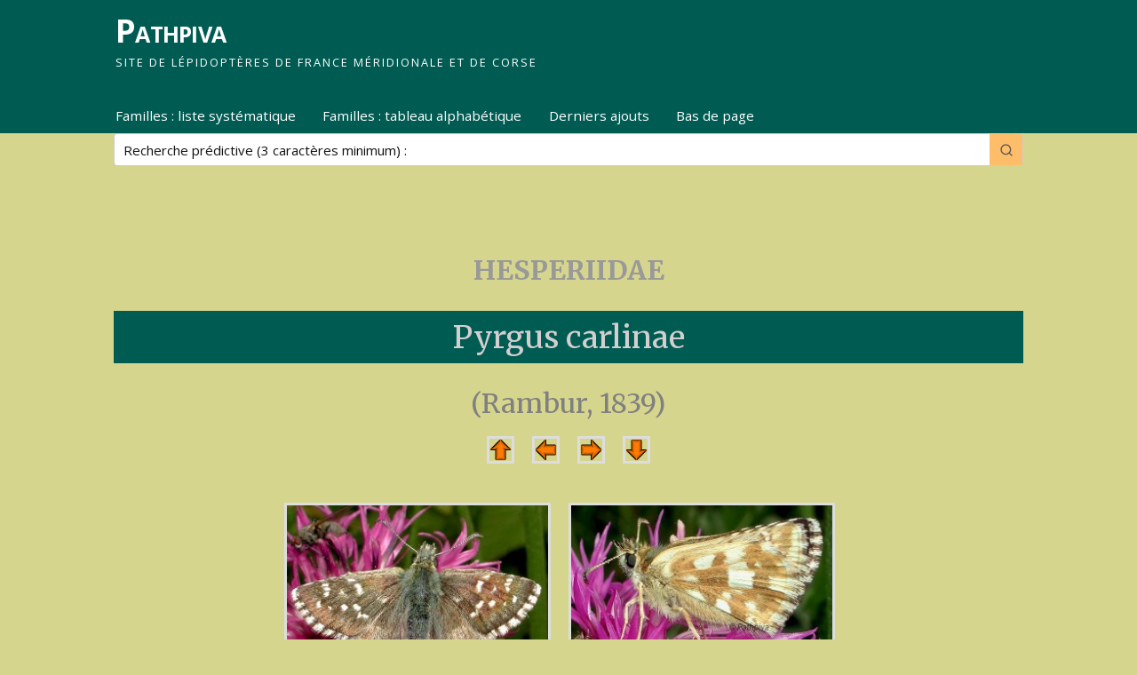

--- FILE ---
content_type: text/html; charset=UTF-8
request_url: https://pathpiva.fr/pyrgus-carlinae/
body_size: 16539
content:
<!DOCTYPE html>
<html lang="fr-FR">
<head>
<meta http-equiv="Content-Type" content="text/html; charset=UTF-8" />
<meta name="viewport" content="width=device-width, user-scalable=no, initial-scale=1.0, minimum-scale=1.0, maximum-scale=1.0">
<link rel="profile" href="http://gmpg.org/xfn/11" />
<link rel="pingback" href="https://pathpiva.fr/xmlrpc.php" />
<title>Pyrgus carlinae &#8211; Pathpiva</title>
<style>
#wpadminbar #wp-admin-bar-wccp_free_top_button .ab-icon:before {
	content: "\f160";
	color: #02CA02;
	top: 3px;
}
#wpadminbar #wp-admin-bar-wccp_free_top_button .ab-icon {
	transform: rotate(45deg);
}
</style>
    <!-- Predictive Search Widget Template Registered -->
    	<script type="text/template" id="wp_psearch_tempTpl">
    		This\'s temp Template from Predictive Search    	</script>
    <script type="text/template" id="wp_psearch_itemTpl"><div class="ajax_search_content">
	<div class="result_row">
		{{ if ( image_url != null && image_url != '' ) { }}<span class="rs_avatar"><a href="{{= url }}" aria-label="{{= title }}"><img src="{{= image_url }}" /></a></span>{{ } }}
		<div class="rs_content_popup {{ if ( image_url == null || image_url == '' ) { }}no_image{{ } }}">
			<a href="{{= url }}" aria-label="{{= title }}">
				<span class="rs_name">{{= title }}</span>
			</a>
						<a href="{{= url }}" aria-label="{{= title }}">
				{{ if ( description != null && description != '' ) { }}<span class="rs_description">{{= description }}</span>{{ } }}
			</a>
									{{ if ( categories.length > 0 ) { }}
				<span class="rs_cat posted_in">
					Category:
					{{ var number_cat = 0; }}
					{{ _.each( categories, function( cat_data ) { number_cat++; }}
						{{ if ( number_cat > 1 ) { }}, {{ } }}<a class="rs_cat_link" href="{{= cat_data.url }}">{{= cat_data.name }}</a>
					{{ }); }}
				</span>
			{{ } }}
					</div>
	</div>
</div></script>
<script type="text/template" id="wp_psearch_footerSidebarTpl"><div rel="more_result" class="more_result">
		<span>See more search results for &#039;{{= title }}&#039; in:</span>
		{{ if ( description != null && description != '' ) { }}{{= description }}{{ } }}
</div></script><script type="text/template" id="wp_psearch_footerHeaderTpl"><div rel="more_result" class="more_result">
		<span>See more search results for &#039;{{= title }}&#039; in:</span>
		{{ if ( description != null && description != '' ) { }}{{= description }}{{ } }}
</div></script>
    <meta name='robots' content='max-image-preview:large' />
<link rel='dns-prefetch' href='//fonts.googleapis.com' />
<link rel="alternate" type="application/rss+xml" title="Pathpiva &raquo; Flux" href="https://pathpiva.fr/feed/" />
<link rel="alternate" type="application/rss+xml" title="Pathpiva &raquo; Flux des commentaires" href="https://pathpiva.fr/comments/feed/" />
<link rel="alternate" title="oEmbed (JSON)" type="application/json+oembed" href="https://pathpiva.fr/wp-json/oembed/1.0/embed?url=https%3A%2F%2Fpathpiva.fr%2Fpyrgus-carlinae%2F" />
<link rel="alternate" title="oEmbed (XML)" type="text/xml+oembed" href="https://pathpiva.fr/wp-json/oembed/1.0/embed?url=https%3A%2F%2Fpathpiva.fr%2Fpyrgus-carlinae%2F&#038;format=xml" />
<style id='wp-img-auto-sizes-contain-inline-css' type='text/css'>
img:is([sizes=auto i],[sizes^="auto," i]){contain-intrinsic-size:3000px 1500px}
/*# sourceURL=wp-img-auto-sizes-contain-inline-css */
</style>
<style id='wp-emoji-styles-inline-css' type='text/css'>

	img.wp-smiley, img.emoji {
		display: inline !important;
		border: none !important;
		box-shadow: none !important;
		height: 1em !important;
		width: 1em !important;
		margin: 0 0.07em !important;
		vertical-align: -0.1em !important;
		background: none !important;
		padding: 0 !important;
	}
/*# sourceURL=wp-emoji-styles-inline-css */
</style>
<style id='wp-block-library-inline-css' type='text/css'>
:root{--wp-block-synced-color:#7a00df;--wp-block-synced-color--rgb:122,0,223;--wp-bound-block-color:var(--wp-block-synced-color);--wp-editor-canvas-background:#ddd;--wp-admin-theme-color:#007cba;--wp-admin-theme-color--rgb:0,124,186;--wp-admin-theme-color-darker-10:#006ba1;--wp-admin-theme-color-darker-10--rgb:0,107,160.5;--wp-admin-theme-color-darker-20:#005a87;--wp-admin-theme-color-darker-20--rgb:0,90,135;--wp-admin-border-width-focus:2px}@media (min-resolution:192dpi){:root{--wp-admin-border-width-focus:1.5px}}.wp-element-button{cursor:pointer}:root .has-very-light-gray-background-color{background-color:#eee}:root .has-very-dark-gray-background-color{background-color:#313131}:root .has-very-light-gray-color{color:#eee}:root .has-very-dark-gray-color{color:#313131}:root .has-vivid-green-cyan-to-vivid-cyan-blue-gradient-background{background:linear-gradient(135deg,#00d084,#0693e3)}:root .has-purple-crush-gradient-background{background:linear-gradient(135deg,#34e2e4,#4721fb 50%,#ab1dfe)}:root .has-hazy-dawn-gradient-background{background:linear-gradient(135deg,#faaca8,#dad0ec)}:root .has-subdued-olive-gradient-background{background:linear-gradient(135deg,#fafae1,#67a671)}:root .has-atomic-cream-gradient-background{background:linear-gradient(135deg,#fdd79a,#004a59)}:root .has-nightshade-gradient-background{background:linear-gradient(135deg,#330968,#31cdcf)}:root .has-midnight-gradient-background{background:linear-gradient(135deg,#020381,#2874fc)}:root{--wp--preset--font-size--normal:16px;--wp--preset--font-size--huge:42px}.has-regular-font-size{font-size:1em}.has-larger-font-size{font-size:2.625em}.has-normal-font-size{font-size:var(--wp--preset--font-size--normal)}.has-huge-font-size{font-size:var(--wp--preset--font-size--huge)}.has-text-align-center{text-align:center}.has-text-align-left{text-align:left}.has-text-align-right{text-align:right}.has-fit-text{white-space:nowrap!important}#end-resizable-editor-section{display:none}.aligncenter{clear:both}.items-justified-left{justify-content:flex-start}.items-justified-center{justify-content:center}.items-justified-right{justify-content:flex-end}.items-justified-space-between{justify-content:space-between}.screen-reader-text{border:0;clip-path:inset(50%);height:1px;margin:-1px;overflow:hidden;padding:0;position:absolute;width:1px;word-wrap:normal!important}.screen-reader-text:focus{background-color:#ddd;clip-path:none;color:#444;display:block;font-size:1em;height:auto;left:5px;line-height:normal;padding:15px 23px 14px;text-decoration:none;top:5px;width:auto;z-index:100000}html :where(.has-border-color){border-style:solid}html :where([style*=border-top-color]){border-top-style:solid}html :where([style*=border-right-color]){border-right-style:solid}html :where([style*=border-bottom-color]){border-bottom-style:solid}html :where([style*=border-left-color]){border-left-style:solid}html :where([style*=border-width]){border-style:solid}html :where([style*=border-top-width]){border-top-style:solid}html :where([style*=border-right-width]){border-right-style:solid}html :where([style*=border-bottom-width]){border-bottom-style:solid}html :where([style*=border-left-width]){border-left-style:solid}html :where(img[class*=wp-image-]){height:auto;max-width:100%}:where(figure){margin:0 0 1em}html :where(.is-position-sticky){--wp-admin--admin-bar--position-offset:var(--wp-admin--admin-bar--height,0px)}@media screen and (max-width:600px){html :where(.is-position-sticky){--wp-admin--admin-bar--position-offset:0px}}

/*# sourceURL=wp-block-library-inline-css */
</style><link rel='stylesheet' id='predictive-search-block-frontend-css' href='https://pathpiva.fr/wp-content/plugins/predictive-search/dist/blocks.style.build.css?ver=6.9' type='text/css' media='all' />
<style id='global-styles-inline-css' type='text/css'>
:root{--wp--preset--aspect-ratio--square: 1;--wp--preset--aspect-ratio--4-3: 4/3;--wp--preset--aspect-ratio--3-4: 3/4;--wp--preset--aspect-ratio--3-2: 3/2;--wp--preset--aspect-ratio--2-3: 2/3;--wp--preset--aspect-ratio--16-9: 16/9;--wp--preset--aspect-ratio--9-16: 9/16;--wp--preset--color--black: #000000;--wp--preset--color--cyan-bluish-gray: #abb8c3;--wp--preset--color--white: #ffffff;--wp--preset--color--pale-pink: #f78da7;--wp--preset--color--vivid-red: #cf2e2e;--wp--preset--color--luminous-vivid-orange: #ff6900;--wp--preset--color--luminous-vivid-amber: #fcb900;--wp--preset--color--light-green-cyan: #7bdcb5;--wp--preset--color--vivid-green-cyan: #00d084;--wp--preset--color--pale-cyan-blue: #8ed1fc;--wp--preset--color--vivid-cyan-blue: #0693e3;--wp--preset--color--vivid-purple: #9b51e0;--wp--preset--gradient--vivid-cyan-blue-to-vivid-purple: linear-gradient(135deg,rgb(6,147,227) 0%,rgb(155,81,224) 100%);--wp--preset--gradient--light-green-cyan-to-vivid-green-cyan: linear-gradient(135deg,rgb(122,220,180) 0%,rgb(0,208,130) 100%);--wp--preset--gradient--luminous-vivid-amber-to-luminous-vivid-orange: linear-gradient(135deg,rgb(252,185,0) 0%,rgb(255,105,0) 100%);--wp--preset--gradient--luminous-vivid-orange-to-vivid-red: linear-gradient(135deg,rgb(255,105,0) 0%,rgb(207,46,46) 100%);--wp--preset--gradient--very-light-gray-to-cyan-bluish-gray: linear-gradient(135deg,rgb(238,238,238) 0%,rgb(169,184,195) 100%);--wp--preset--gradient--cool-to-warm-spectrum: linear-gradient(135deg,rgb(74,234,220) 0%,rgb(151,120,209) 20%,rgb(207,42,186) 40%,rgb(238,44,130) 60%,rgb(251,105,98) 80%,rgb(254,248,76) 100%);--wp--preset--gradient--blush-light-purple: linear-gradient(135deg,rgb(255,206,236) 0%,rgb(152,150,240) 100%);--wp--preset--gradient--blush-bordeaux: linear-gradient(135deg,rgb(254,205,165) 0%,rgb(254,45,45) 50%,rgb(107,0,62) 100%);--wp--preset--gradient--luminous-dusk: linear-gradient(135deg,rgb(255,203,112) 0%,rgb(199,81,192) 50%,rgb(65,88,208) 100%);--wp--preset--gradient--pale-ocean: linear-gradient(135deg,rgb(255,245,203) 0%,rgb(182,227,212) 50%,rgb(51,167,181) 100%);--wp--preset--gradient--electric-grass: linear-gradient(135deg,rgb(202,248,128) 0%,rgb(113,206,126) 100%);--wp--preset--gradient--midnight: linear-gradient(135deg,rgb(2,3,129) 0%,rgb(40,116,252) 100%);--wp--preset--font-size--small: 13px;--wp--preset--font-size--medium: 20px;--wp--preset--font-size--large: 36px;--wp--preset--font-size--x-large: 42px;--wp--preset--spacing--20: 0.44rem;--wp--preset--spacing--30: 0.67rem;--wp--preset--spacing--40: 1rem;--wp--preset--spacing--50: 1.5rem;--wp--preset--spacing--60: 2.25rem;--wp--preset--spacing--70: 3.38rem;--wp--preset--spacing--80: 5.06rem;--wp--preset--shadow--natural: 6px 6px 9px rgba(0, 0, 0, 0.2);--wp--preset--shadow--deep: 12px 12px 50px rgba(0, 0, 0, 0.4);--wp--preset--shadow--sharp: 6px 6px 0px rgba(0, 0, 0, 0.2);--wp--preset--shadow--outlined: 6px 6px 0px -3px rgb(255, 255, 255), 6px 6px rgb(0, 0, 0);--wp--preset--shadow--crisp: 6px 6px 0px rgb(0, 0, 0);}:where(.is-layout-flex){gap: 0.5em;}:where(.is-layout-grid){gap: 0.5em;}body .is-layout-flex{display: flex;}.is-layout-flex{flex-wrap: wrap;align-items: center;}.is-layout-flex > :is(*, div){margin: 0;}body .is-layout-grid{display: grid;}.is-layout-grid > :is(*, div){margin: 0;}:where(.wp-block-columns.is-layout-flex){gap: 2em;}:where(.wp-block-columns.is-layout-grid){gap: 2em;}:where(.wp-block-post-template.is-layout-flex){gap: 1.25em;}:where(.wp-block-post-template.is-layout-grid){gap: 1.25em;}.has-black-color{color: var(--wp--preset--color--black) !important;}.has-cyan-bluish-gray-color{color: var(--wp--preset--color--cyan-bluish-gray) !important;}.has-white-color{color: var(--wp--preset--color--white) !important;}.has-pale-pink-color{color: var(--wp--preset--color--pale-pink) !important;}.has-vivid-red-color{color: var(--wp--preset--color--vivid-red) !important;}.has-luminous-vivid-orange-color{color: var(--wp--preset--color--luminous-vivid-orange) !important;}.has-luminous-vivid-amber-color{color: var(--wp--preset--color--luminous-vivid-amber) !important;}.has-light-green-cyan-color{color: var(--wp--preset--color--light-green-cyan) !important;}.has-vivid-green-cyan-color{color: var(--wp--preset--color--vivid-green-cyan) !important;}.has-pale-cyan-blue-color{color: var(--wp--preset--color--pale-cyan-blue) !important;}.has-vivid-cyan-blue-color{color: var(--wp--preset--color--vivid-cyan-blue) !important;}.has-vivid-purple-color{color: var(--wp--preset--color--vivid-purple) !important;}.has-black-background-color{background-color: var(--wp--preset--color--black) !important;}.has-cyan-bluish-gray-background-color{background-color: var(--wp--preset--color--cyan-bluish-gray) !important;}.has-white-background-color{background-color: var(--wp--preset--color--white) !important;}.has-pale-pink-background-color{background-color: var(--wp--preset--color--pale-pink) !important;}.has-vivid-red-background-color{background-color: var(--wp--preset--color--vivid-red) !important;}.has-luminous-vivid-orange-background-color{background-color: var(--wp--preset--color--luminous-vivid-orange) !important;}.has-luminous-vivid-amber-background-color{background-color: var(--wp--preset--color--luminous-vivid-amber) !important;}.has-light-green-cyan-background-color{background-color: var(--wp--preset--color--light-green-cyan) !important;}.has-vivid-green-cyan-background-color{background-color: var(--wp--preset--color--vivid-green-cyan) !important;}.has-pale-cyan-blue-background-color{background-color: var(--wp--preset--color--pale-cyan-blue) !important;}.has-vivid-cyan-blue-background-color{background-color: var(--wp--preset--color--vivid-cyan-blue) !important;}.has-vivid-purple-background-color{background-color: var(--wp--preset--color--vivid-purple) !important;}.has-black-border-color{border-color: var(--wp--preset--color--black) !important;}.has-cyan-bluish-gray-border-color{border-color: var(--wp--preset--color--cyan-bluish-gray) !important;}.has-white-border-color{border-color: var(--wp--preset--color--white) !important;}.has-pale-pink-border-color{border-color: var(--wp--preset--color--pale-pink) !important;}.has-vivid-red-border-color{border-color: var(--wp--preset--color--vivid-red) !important;}.has-luminous-vivid-orange-border-color{border-color: var(--wp--preset--color--luminous-vivid-orange) !important;}.has-luminous-vivid-amber-border-color{border-color: var(--wp--preset--color--luminous-vivid-amber) !important;}.has-light-green-cyan-border-color{border-color: var(--wp--preset--color--light-green-cyan) !important;}.has-vivid-green-cyan-border-color{border-color: var(--wp--preset--color--vivid-green-cyan) !important;}.has-pale-cyan-blue-border-color{border-color: var(--wp--preset--color--pale-cyan-blue) !important;}.has-vivid-cyan-blue-border-color{border-color: var(--wp--preset--color--vivid-cyan-blue) !important;}.has-vivid-purple-border-color{border-color: var(--wp--preset--color--vivid-purple) !important;}.has-vivid-cyan-blue-to-vivid-purple-gradient-background{background: var(--wp--preset--gradient--vivid-cyan-blue-to-vivid-purple) !important;}.has-light-green-cyan-to-vivid-green-cyan-gradient-background{background: var(--wp--preset--gradient--light-green-cyan-to-vivid-green-cyan) !important;}.has-luminous-vivid-amber-to-luminous-vivid-orange-gradient-background{background: var(--wp--preset--gradient--luminous-vivid-amber-to-luminous-vivid-orange) !important;}.has-luminous-vivid-orange-to-vivid-red-gradient-background{background: var(--wp--preset--gradient--luminous-vivid-orange-to-vivid-red) !important;}.has-very-light-gray-to-cyan-bluish-gray-gradient-background{background: var(--wp--preset--gradient--very-light-gray-to-cyan-bluish-gray) !important;}.has-cool-to-warm-spectrum-gradient-background{background: var(--wp--preset--gradient--cool-to-warm-spectrum) !important;}.has-blush-light-purple-gradient-background{background: var(--wp--preset--gradient--blush-light-purple) !important;}.has-blush-bordeaux-gradient-background{background: var(--wp--preset--gradient--blush-bordeaux) !important;}.has-luminous-dusk-gradient-background{background: var(--wp--preset--gradient--luminous-dusk) !important;}.has-pale-ocean-gradient-background{background: var(--wp--preset--gradient--pale-ocean) !important;}.has-electric-grass-gradient-background{background: var(--wp--preset--gradient--electric-grass) !important;}.has-midnight-gradient-background{background: var(--wp--preset--gradient--midnight) !important;}.has-small-font-size{font-size: var(--wp--preset--font-size--small) !important;}.has-medium-font-size{font-size: var(--wp--preset--font-size--medium) !important;}.has-large-font-size{font-size: var(--wp--preset--font-size--large) !important;}.has-x-large-font-size{font-size: var(--wp--preset--font-size--x-large) !important;}
/*# sourceURL=global-styles-inline-css */
</style>

<style id='classic-theme-styles-inline-css' type='text/css'>
/*! This file is auto-generated */
.wp-block-button__link{color:#fff;background-color:#32373c;border-radius:9999px;box-shadow:none;text-decoration:none;padding:calc(.667em + 2px) calc(1.333em + 2px);font-size:1.125em}.wp-block-file__button{background:#32373c;color:#fff;text-decoration:none}
/*# sourceURL=/wp-includes/css/classic-themes.min.css */
</style>
<link rel='stylesheet' id='contact-form-7-css' href='https://pathpiva.fr/wp-content/plugins/contact-form-7/includes/css/styles.css?ver=6.1.4' type='text/css' media='all' />
<link rel='stylesheet' id='mantra-style-css' href='https://pathpiva.fr/wp-content/themes/mantra/style.css?ver=3.3.3' type='text/css' media='all' />
<style id='mantra-style-inline-css' type='text/css'>
 #wrapper { max-width: 1980px; } #content { width: 100%; max-width:1760px; max-width: calc( 100% - 220px ); } #content { max-width:1980px; margin-top:0; } html { font-size:16px; } #main, #access ul li.current_page_item, #access ul li.current-menu-item, #access ul ul li, #nav-toggle { background-color:#d6d58e} #access ul li { background-color:#005c53} #primary { background-color:#d6d58e} #secondary { background-color:#d6d58e} body, input, textarea {font-family:"Open Sans"; } #content h1.entry-title a, #content h2.entry-title a, #content h1.entry-title, #content h2.entry-title, #front-text1 h2, #front-text2 h2 {font-family: "Merriweather"; } .widget-area {font-family:"Open Sans"; } .entry-content h1, .entry-content h2, .entry-content h3, .entry-content h4, .entry-content h5, .entry-content h6 {font-family:"Merriweather"; } #access ul li {border-radius:0;} .entry-meta { background:#FFF;border:none;-webkit-box-shadow:none;-moz-box-shadow:none;box-shadow:none;} .entry-content ul li { background-image:none ; padding-left:0;} .entry-content ul { margin-left:0; } #respond .form-allowed-tags { display:none;} .nocomments, .nocomments2 {display:none;} .comments-link span { display:none;} #content table, #content tr td {border:none;} #content tr, #content tr th, #content thead th {background:none;} #header-container > div { margin-top:10px; } #header-container > div { margin-left:130px; } body { background-color:#d6d58e !important; } #header { background-color:#005c53; } #footer { background-color:#005c53; } #footer2 { background-color:#005c53; } #site-title span a { color:#ffffff; } #site-description { color:#ffffff; } #content, .column-text, #front-text3, #front-text4 { color:#042940 ;} .widget-area a:link, .widget-area a:visited, a:link, a:visited ,#searchform #s:hover, #container #s:hover, #access a:hover, #wp-calendar tbody td a, #site-info a, #site-copyright a, #access li:hover > a, #access ul ul:hover > a { color:#ffffff; } a:hover, .entry-meta a:hover, .entry-utility a:hover, .widget-area a:hover { color:#d6d58e; } #content .entry-title a, #content .entry-title, #content h1, #content h2, #content h3, #content h4, #content h5, #content h6 { color:#444444; } #content .entry-title a:hover { color:#000000; } .widget-title { background-color:#d6d58e; } .widget-title { color:#FFFFFF; } #footer-widget-area .widget-title { color:#FFFFFF; } #footer-widget-area a { color:#ffffff; } #footer-widget-area a:hover { color:#d6d58e; } body .wp-caption { background-image:url(https://pathpiva.fr/wp-content/themes/mantra/resources/images/pins/Pin2.png); } .page h1.entry-title, .home .page h2.entry-title { display:none; } .entry-meta .bl_sep { display:none; } .entry-meta time.onDate { display:none; } .entry-meta .comments-link, .entry-meta2 .comments-link { display:none; } .entry-meta .author { display:none; } .entry-meta span.bl_categ, .entry-meta2 span.bl_categ { display:none; } .entry-utility span.bl_posted, .entry-meta2 span.bl_tagg,.entry-meta3 span.bl_tagg { display:none; } .entry-utility span.bl_bookmark { display:none; } .entry-content p:not(:last-child), .entry-content ul, .entry-summary ul, .entry-content ol, .entry-summary ol { margin-bottom:1.5em;} .entry-meta .entry-time { display:none; } #content .entry-meta, #content .entry-header div.entry-meta2 > * { display:none; } #branding { height:100px ;} 
/* Mantra Custom CSS */ body{margin: 0px; padding: 0px;} #wrapper{padding: 0px;} /*header et nav*/ #header{z-index: 10000;} #site-title span a:hover{color: #d6d58e;} .skip-link.screen-reader-text{width: 0%;} #access{padding-left: 115px; display: flex; flex-direction: row; justify-content: space-between;} .menu{margin: 0px!important;} .codecourt{ width: 35%;padding-left: 20px;padding-right: 50px;margin-right: 130px;} #content{padding: 0px 8em;} #access a{padding: 0.5em 0.8em;} #prime_nav li a{color: #ffffff;} #prime_nav li a:hover{color: #d6d58e;} #prime_nav li a:active{color: #d6d58e;} #access ul li{box-shadow: none;} #nav-toggle span{color: #042940;} #menu-item-69968:hover .sub-menu li{background-color: white;} #menu-item-69968:hover .sub-menu li:hover{background-color: #005c53;} #menu-item-69968:hover .sub-menu li:hover a{color: white;} /* Content */ .entry-content h1{font-size: 1.9em;} .entry-content table{display: flex; justify-content: center; height: initial!important;} .entry-content table tbody tr{background-color: #d6d58e;} .entry-content tr td{padding: 6px 10px;} table tbody tr{display: flex; flex-flow: row wrap; justify-content: space-around;} table tbody tr td a, table tbody tr td span em a, h3 span a, p span a, p span a em{color: #042940!important;} table tbody tr td a:hover, table tbody tr td a:avtive, table tbody tr td span em a:hover, table tbody tr td span em a:avtive, h3 span a:hover, h3 span a:active, p span a:hover, p span a em:hover{color: #005c53!important;} .wpcf7.no-js{text-align: center;} #wpcf7-f208-p2-o1 code, #wpcf7-f208-p2-o1 code p span, #wpcf7-f208-p2-o1 code p span textarea{width: 70%;} .wpcf7-form-control.has-spinner.wpcf7-submit{background-color: #005c53;color: white;} .wpcf7-form-control.has-spinner.wpcf7-submit:hover{background-color: #9fc131;color: white;} .entry-content p code{display: none;} .entry-content h2{background-color: #005c53;padding: 0px 10px;} .entry-content code{padding: 0;} /*Footer */ #footer2 div:last-child{display: none;} #site-copyright{color: white;} /*Les media query */ @media (max-width: 1220px){ #access { display: none; width: 800px; padding-left: 10%; padding-top: 5px; font-size: 15px; } .wpps_mobile_icon.header_temp{ padding-right: 30px; padding-top: 10px; } #nav-toggle { display: block; float: left; margin: 20px auto 0; cursor: pointer; width: 100%; padding: 5px 6%; letter-spacing: 2px; text-transform: uppercase; } #nav-toggle span::before { content: "\e820"; font-family: "elusive"; font-size: 16px; height: 40px; line-height: 40px; } .codecourt{ width: 100%; padding: 10px 20px 5px; } .entry-content table{display: flex; justify-content: center; height: initial!important; } #wpcf7-f208-p2-o1 code{ width: 100%; } #wpcf7-f208-p2-o1 code p span input, #wpcf7-f208-p2-o1 code p span textarea{ width: 95%!important; } } /* Version mobile */ @media (max-width: 800px){ #access { display: none; width: 100%; margin-left: 0; margin-right: 0; padding-left: 0; } .menu{ padding-left: 15px; } .wpps_container .wpps_nav_field input.wpps_search_keyword { font-size: 13px !important; } }
/*# sourceURL=mantra-style-inline-css */
</style>
<link rel='stylesheet' id='mantra-googlefont-css' href='//fonts.googleapis.com/css?family=Open+Sans%3A400%2C700&#038;ver=6.9' type='text/css' media='all' />
<link rel='stylesheet' id='mantra-googlefont-title-css' href='//fonts.googleapis.com/css?family=Merriweather%3A400%2C700&#038;ver=6.9' type='text/css' media='all' />
<link rel='stylesheet' id='mantra-googlefont-side-css' href='//fonts.googleapis.com/css?family=Open+Sans%3A400%2C700&#038;ver=6.9' type='text/css' media='all' />
<link rel='stylesheet' id='mantra-googlefont-headings-css' href='//fonts.googleapis.com/css?family=Merriweather%3A400%2C700&#038;ver=6.9' type='text/css' media='all' />
<link rel='stylesheet' id='mantra-mobile-css' href='https://pathpiva.fr/wp-content/themes/mantra/resources/css/style-mobile.css?ver=3.3.3' type='text/css' media='all' />
<link rel='stylesheet' id='slb_core-css' href='https://pathpiva.fr/wp-content/plugins/simple-lightbox/client/css/app.css?ver=2.9.4' type='text/css' media='all' />
<link rel='stylesheet' id='wp-predictive-search-style-css' href='https://pathpiva.fr/wp-content/plugins/predictive-search/assets/css/wp_predictive_search.css?ver=1.4.2' type='text/css' media='all' />
<link rel='stylesheet' id='wp-predictive-search-dynamic-style-css' href='//pathpiva.fr/wp-content/uploads/sass/wp_predictive_search.min.css?ver=1715850222' type='text/css' media='all' />
<script type="text/javascript" src="https://pathpiva.fr/wp-includes/js/jquery/jquery.min.js?ver=3.7.1" id="jquery-core-js"></script>
<script type="text/javascript" src="https://pathpiva.fr/wp-includes/js/jquery/jquery-migrate.min.js?ver=3.4.1" id="jquery-migrate-js"></script>
<script type="text/javascript" id="mantra-frontend-js-extra">
/* <![CDATA[ */
var mantra_options = {"responsive":"1","image_class":"imageFive","equalize_sidebars":"1"};
//# sourceURL=mantra-frontend-js-extra
/* ]]> */
</script>
<script type="text/javascript" src="https://pathpiva.fr/wp-content/themes/mantra/resources/js/frontend.js?ver=3.3.3" id="mantra-frontend-js"></script>
<link rel="https://api.w.org/" href="https://pathpiva.fr/wp-json/" /><link rel="alternate" title="JSON" type="application/json" href="https://pathpiva.fr/wp-json/wp/v2/pages/10306" /><link rel="EditURI" type="application/rsd+xml" title="RSD" href="https://pathpiva.fr/xmlrpc.php?rsd" />
<meta name="generator" content="WordPress 6.9" />
<link rel='shortlink' href='https://pathpiva.fr/?p=10306' />
<script id="wpcp_disable_selection" type="text/javascript">
var image_save_msg='You are not allowed to save images!';
	var no_menu_msg='Context Menu disabled!';
	var smessage = "Content is protected !!";

function disableEnterKey(e)
{
	var elemtype = e.target.tagName;
	
	elemtype = elemtype.toUpperCase();
	
	if (elemtype == "TEXT" || elemtype == "TEXTAREA" || elemtype == "INPUT" || elemtype == "PASSWORD" || elemtype == "SELECT" || elemtype == "OPTION" || elemtype == "EMBED")
	{
		elemtype = 'TEXT';
	}
	
	if (e.ctrlKey){
     var key;
     if(window.event)
          key = window.event.keyCode;     //IE
     else
          key = e.which;     //firefox (97)
    //if (key != 17) alert(key);
     if (elemtype!= 'TEXT' && (key == 97 || key == 65 || key == 67 || key == 99 || key == 88 || key == 120 || key == 26 || key == 85  || key == 86 || key == 83 || key == 43 || key == 73))
     {
		if(wccp_free_iscontenteditable(e)) return true;
		show_wpcp_message('You are not allowed to copy content or view source');
		return false;
     }else
     	return true;
     }
}


/*For contenteditable tags*/
function wccp_free_iscontenteditable(e)
{
	var e = e || window.event; // also there is no e.target property in IE. instead IE uses window.event.srcElement
  	
	var target = e.target || e.srcElement;

	var elemtype = e.target.nodeName;
	
	elemtype = elemtype.toUpperCase();
	
	var iscontenteditable = "false";
		
	if(typeof target.getAttribute!="undefined" ) iscontenteditable = target.getAttribute("contenteditable"); // Return true or false as string
	
	var iscontenteditable2 = false;
	
	if(typeof target.isContentEditable!="undefined" ) iscontenteditable2 = target.isContentEditable; // Return true or false as boolean

	if(target.parentElement.isContentEditable) iscontenteditable2 = true;
	
	if (iscontenteditable == "true" || iscontenteditable2 == true)
	{
		if(typeof target.style!="undefined" ) target.style.cursor = "text";
		
		return true;
	}
}

////////////////////////////////////
function disable_copy(e)
{	
	var e = e || window.event; // also there is no e.target property in IE. instead IE uses window.event.srcElement
	
	var elemtype = e.target.tagName;
	
	elemtype = elemtype.toUpperCase();
	
	if (elemtype == "TEXT" || elemtype == "TEXTAREA" || elemtype == "INPUT" || elemtype == "PASSWORD" || elemtype == "SELECT" || elemtype == "OPTION" || elemtype == "EMBED")
	{
		elemtype = 'TEXT';
	}
	
	if(wccp_free_iscontenteditable(e)) return true;
	
	var isSafari = /Safari/.test(navigator.userAgent) && /Apple Computer/.test(navigator.vendor);
	
	var checker_IMG = '';
	if (elemtype == "IMG" && checker_IMG == 'checked' && e.detail >= 2) {show_wpcp_message(alertMsg_IMG);return false;}
	if (elemtype != "TEXT")
	{
		if (smessage !== "" && e.detail == 2)
			show_wpcp_message(smessage);
		
		if (isSafari)
			return true;
		else
			return false;
	}	
}

//////////////////////////////////////////
function disable_copy_ie()
{
	var e = e || window.event;
	var elemtype = window.event.srcElement.nodeName;
	elemtype = elemtype.toUpperCase();
	if(wccp_free_iscontenteditable(e)) return true;
	if (elemtype == "IMG") {show_wpcp_message(alertMsg_IMG);return false;}
	if (elemtype != "TEXT" && elemtype != "TEXTAREA" && elemtype != "INPUT" && elemtype != "PASSWORD" && elemtype != "SELECT" && elemtype != "OPTION" && elemtype != "EMBED")
	{
		return false;
	}
}	
function reEnable()
{
	return true;
}
document.onkeydown = disableEnterKey;
document.onselectstart = disable_copy_ie;
if(navigator.userAgent.indexOf('MSIE')==-1)
{
	document.onmousedown = disable_copy;
	document.onclick = reEnable;
}
function disableSelection(target)
{
    //For IE This code will work
    if (typeof target.onselectstart!="undefined")
    target.onselectstart = disable_copy_ie;
    
    //For Firefox This code will work
    else if (typeof target.style.MozUserSelect!="undefined")
    {target.style.MozUserSelect="none";}
    
    //All other  (ie: Opera) This code will work
    else
    target.onmousedown=function(){return false}
    target.style.cursor = "default";
}
//Calling the JS function directly just after body load
window.onload = function(){disableSelection(document.body);};

//////////////////special for safari Start////////////////
var onlongtouch;
var timer;
var touchduration = 1000; //length of time we want the user to touch before we do something

var elemtype = "";
function touchstart(e) {
	var e = e || window.event;
  // also there is no e.target property in IE.
  // instead IE uses window.event.srcElement
  	var target = e.target || e.srcElement;
	
	elemtype = window.event.srcElement.nodeName;
	
	elemtype = elemtype.toUpperCase();
	
	if(!wccp_pro_is_passive()) e.preventDefault();
	if (!timer) {
		timer = setTimeout(onlongtouch, touchduration);
	}
}

function touchend() {
    //stops short touches from firing the event
    if (timer) {
        clearTimeout(timer);
        timer = null;
    }
	onlongtouch();
}

onlongtouch = function(e) { //this will clear the current selection if anything selected
	
	if (elemtype != "TEXT" && elemtype != "TEXTAREA" && elemtype != "INPUT" && elemtype != "PASSWORD" && elemtype != "SELECT" && elemtype != "EMBED" && elemtype != "OPTION")	
	{
		if (window.getSelection) {
			if (window.getSelection().empty) {  // Chrome
			window.getSelection().empty();
			} else if (window.getSelection().removeAllRanges) {  // Firefox
			window.getSelection().removeAllRanges();
			}
		} else if (document.selection) {  // IE?
			document.selection.empty();
		}
		return false;
	}
};

document.addEventListener("DOMContentLoaded", function(event) { 
    window.addEventListener("touchstart", touchstart, false);
    window.addEventListener("touchend", touchend, false);
});

function wccp_pro_is_passive() {

  var cold = false,
  hike = function() {};

  try {
	  const object1 = {};
  var aid = Object.defineProperty(object1, 'passive', {
  get() {cold = true}
  });
  window.addEventListener('test', hike, aid);
  window.removeEventListener('test', hike, aid);
  } catch (e) {}

  return cold;
}
/*special for safari End*/
</script>
<script id="wpcp_disable_Right_Click" type="text/javascript">
document.ondragstart = function() { return false;}
	function nocontext(e) {
	   return false;
	}
	document.oncontextmenu = nocontext;
</script>
<style>
.unselectable
{
-moz-user-select:none;
-webkit-user-select:none;
cursor: default;
}
html
{
-webkit-touch-callout: none;
-webkit-user-select: none;
-khtml-user-select: none;
-moz-user-select: none;
-ms-user-select: none;
user-select: none;
-webkit-tap-highlight-color: rgba(0,0,0,0);
}
</style>
<script id="wpcp_css_disable_selection" type="text/javascript">
var e = document.getElementsByTagName('body')[0];
if(e)
{
	e.setAttribute('unselectable',"on");
}
</script>
<!--[if lte IE 8]> <style type="text/css" media="screen"> #access ul li, .edit-link a , #footer-widget-area .widget-title, .entry-meta,.entry-meta .comments-link, .short-button-light, .short-button-dark ,.short-button-color ,blockquote { position:relative; behavior: url(https://pathpiva.fr/wp-content/themes/mantra/resources/js/PIE/PIE.php); } #access ul ul { -pie-box-shadow:0px 5px 5px #999; } #access ul li.current_page_item, #access ul li.current-menu-item , #access ul li ,#access ul ul ,#access ul ul li, .commentlist li.comment ,.commentlist .avatar, .nivo-caption, .theme-default .nivoSlider { behavior: url(https://pathpiva.fr/wp-content/themes/mantra/resources/js/PIE/PIE.php); } </style> <![endif]--><link rel="canonical" href="https://pathpiva.fr/pyrgus-carlinae/" />

<style type="text/css" id="custom-background-css">
body.custom-background { background-color: #d6d58e; }
</style>
	<link rel="icon" href="https://pathpiva.fr/wp-content/uploads/2023/06/favicon-16x16-1.png" sizes="32x32" />
<link rel="icon" href="https://pathpiva.fr/wp-content/uploads/2023/06/favicon-16x16-1.png" sizes="192x192" />
<link rel="apple-touch-icon" href="https://pathpiva.fr/wp-content/uploads/2023/06/favicon-16x16-1.png" />
<meta name="msapplication-TileImage" content="https://pathpiva.fr/wp-content/uploads/2023/06/favicon-16x16-1.png" />
<!--[if lt IE 9]>
	<script>
	document.createElement('header');
	document.createElement('nav');
	document.createElement('section');
	document.createElement('article');
	document.createElement('aside');
	document.createElement('footer');
	document.createElement('hgroup');
	</script>
	<![endif]--> </head>
<body class="wp-singular page-template-default page page-id-10306 custom-background wp-theme-mantra unselectable mantra-image-five mantra-caption-light-gray mantra-hratio-0 mantra-no-sidebar mantra-menu-center">
	    <div id="toTop"><i class="crycon-back2top"></i> </div>
		
<div id="wrapper" class="hfeed">


<header id="header">

		<div id="masthead">

			<div id="branding" role="banner" >

				
	<div id="header-container">

				<div>
				<div id="site-title">
					<span> <a href="https://pathpiva.fr/" title="Pathpiva" rel="home">Pathpiva</a> </span>
				</div>
				<div id="site-description" >Site de lépidoptères de France méridionale et de Corse</div>
			</div> 	</div> <!-- #header-container -->
					<div style="clear:both;"></div>

			</div><!-- #branding -->

            <a id="nav-toggle"><span>&nbsp; Menu</span></a>
			<nav id="access" class="jssafe" role="navigation">

					<div class="skip-link screen-reader-text"><a href="#content" title="Aller au contenu principal">Aller au contenu principal</a></div>
	<div class="menu"><ul id="prime_nav" class="menu"><li id="menu-item-69967" class="menu-item menu-item-type-post_type menu-item-object-page menu-item-69967"><a href="https://pathpiva.fr/familles-liste-systematique/">Familles : liste systématique</a></li>
<li id="menu-item-69966" class="menu-item menu-item-type-post_type menu-item-object-page menu-item-69966"><a href="https://pathpiva.fr/familles-tableau-alphabetique/">Familles : tableau alphabétique</a></li>
<li id="menu-item-69968" class="menu-item menu-item-type-custom menu-item-object-custom menu-item-has-children menu-item-69968"><a href="#">Derniers ajouts</a>
<ul class="sub-menu">
	<li id="menu-item-73727" class="menu-item menu-item-type-post_type menu-item-object-page menu-item-73727"><a href="https://pathpiva.fr/eudarcia-leopoldella/">Eudarcia leopoldella</a></li>
	<li id="menu-item-73654" class="menu-item menu-item-type-post_type menu-item-object-page menu-item-73654"><a href="https://pathpiva.fr/coleophora-hackmani/">Coleophora hackmani</a></li>
	<li id="menu-item-73648" class="menu-item menu-item-type-post_type menu-item-object-page menu-item-73648"><a href="https://pathpiva.fr/elachista-luticomella/">Elachista luticomella</a></li>
	<li id="menu-item-73602" class="menu-item menu-item-type-post_type menu-item-object-page menu-item-73602"><a href="https://pathpiva.fr/ischnoscia-millierella/">Ischnoscia millierella</a></li>
	<li id="menu-item-73591" class="menu-item menu-item-type-post_type menu-item-object-page menu-item-73591"><a href="https://pathpiva.fr/glaucolepis-magna/">Glaucolepis magna</a></li>
	<li id="menu-item-73586" class="menu-item menu-item-type-post_type menu-item-object-page menu-item-73586"><a href="https://pathpiva.fr/elachista-utonella/">Elachista utonella</a></li>
	<li id="menu-item-73382" class="menu-item menu-item-type-post_type menu-item-object-page menu-item-73382"><a href="https://pathpiva.fr/oiketicoides-febretta/">Oiketicoides febretta</a></li>
	<li id="menu-item-73372" class="menu-item menu-item-type-post_type menu-item-object-page menu-item-73372"><a href="https://pathpiva.fr/dichrorampha-sylvicolana/">Dichrorampha sylvicolana</a></li>
	<li id="menu-item-73304" class="menu-item menu-item-type-post_type menu-item-object-page menu-item-73304"><a href="https://pathpiva.fr/coleophora-davidiella/">Coleophora davidiella</a></li>
	<li id="menu-item-73288" class="menu-item menu-item-type-post_type menu-item-object-page menu-item-73288"><a href="https://pathpiva.fr/agnoea-labonnei/">Agnoea labonnei</a></li>
</ul>
</li>
<li id="menu-item-70260" class="menu-item menu-item-type-custom menu-item-object-custom menu-item-70260"><a href="#goBottom">Bas de page</a></li>
</ul></div>
			</nav><!-- #access -->

		</div><!-- #masthead -->

	<div style="clear:both;"> </div>

</header><!-- #header -->
<div id="main" class="main">
	<div  id="forbottom" >
		
		<div style="clear:both;"> </div>

					<section id="container">

				<div id="content" role="main">
						<ul class="yoyo">
			<li id="block-10" class="widget-container widget_block"><style id='wp-predictive-search-search-icon-La60R-inline-css' type='text/css'>
#wpps_search_submit-La60R .wpps_nav_submit{}
/*# sourceURL=wp-predictive-search-search-icon-La60R-inline-css */
</style>
<style id='wp-predictive-search-search-input-ZCNYY4-inline-css' type='text/css'>
#wpps_nav_fill-ZCNYY4 .wpps_search_keyword{}
/*# sourceURL=wp-predictive-search-search-input-ZCNYY4-inline-css */
</style>
<style id='wp-predictive-search-search-bar-1WeA9v-inline-css' type='text/css'>
#wpps_container-1WeA9v{}
/*# sourceURL=wp-predictive-search-search-bar-1WeA9v-inline-css */
</style>
<style id='wp-predictive-search-dropdown-close-icon-Zxz5rF-inline-css' type='text/css'>
#predictive_results-Zhp6c6 .ps_close{}
/*# sourceURL=wp-predictive-search-dropdown-close-icon-Zxz5rF-inline-css */
</style>
<style id='wp-predictive-search-dropdown-title-kegxO-inline-css' type='text/css'>
#predictive_results-Zhp6c6 .ac_odd .ajax_search_content_title{}
/*# sourceURL=wp-predictive-search-dropdown-title-kegxO-inline-css */
</style>
<style id='wp-predictive-search-dropdown-items-Pa9pE-inline-css' type='text/css'>
#predictive_results-Zhp6c6 .ac_odd .ajax_search_content{}#predictive_results-Zhp6c6 .ac_odd:not(.ac_over) .ajax_search_content{}#predictive_results-Zhp6c6 .ac_odd.ac_over .ajax_search_content{}#predictive_results-Zhp6c6 .ac_odd .rs_content_popup .rs_name{}#predictive_results-Zhp6c6 .ac_odd:not(.ac_over) .rs_content_popup .rs_name{}#predictive_results-Zhp6c6 .ac_odd.ac_over .rs_content_popup .rs_name{}#predictive_results-Zhp6c6 .ac_odd .rs_avatar{}#predictive_results-Zhp6c6 .ac_odd .rs_content_popup{}#predictive_results-Zhp6c6 .ac_odd .rs_content_popup .rs_description{}#predictive_results-Zhp6c6 .ac_odd:not(.ac_over) .rs_content_popup .rs_description{}#predictive_results-Zhp6c6 .ac_odd.ac_over .rs_content_popup .rs_description{}#predictive_results-Zhp6c6 .ac_odd:not(.ac_over) .rs_content_popup .rs_cat{}#predictive_results-Zhp6c6 .ac_odd.ac_over .rs_content_popup .rs_cat{}#predictive_results-Zhp6c6 .ac_odd .rs_content_popup .rs_cat,
#predictive_results-Zhp6c6 .ac_odd .rs_content_popup .rs_cat > a{}#predictive_results-Zhp6c6 .ac_odd:not(.ac_over) .rs_content_popup .rs_cat > a{}#predictive_results-Zhp6c6 .ac_odd.ac_over .rs_content_popup .rs_cat > a{}
/*# sourceURL=wp-predictive-search-dropdown-items-Pa9pE-inline-css */
</style>
<style id='wp-predictive-search-dropdown-footer-B2Egk-inline-css' type='text/css'>
#predictive_results-Zhp6c6 .ac_odd .more_result{}
/*# sourceURL=wp-predictive-search-dropdown-footer-B2Egk-inline-css */
</style>
<style id='wp-predictive-search-results-dropdown-Zhp6c6-inline-css' type='text/css'>
#predictive_results-Zhp6c6{}
/*# sourceURL=wp-predictive-search-results-dropdown-Zhp6c6-inline-css */
</style>
<style id='wp-predictive-search-form-1WHUPP-inline-css' type='text/css'>
#wpps-1WHUPP{}@media only screen and (min-width:1025px){#wpps-1WHUPP .wpps_bar{max-width:100%}}@media only screen and (max-width:1024px) and (min-width:681px){#wpps-1WHUPP .wpps_bar{max-width:100%}}
/*# sourceURL=wp-predictive-search-form-1WHUPP-inline-css */
</style>
		<div id="wpps-1WHUPP" class="wpps_shortcode_container wpps_block wpps_block-1WHUPP">
			<div class="wpps_bar wpps_bar-1WHUPP search_icon_only"
				data-ps-id="1WHUPP"
				data-ps-row="28"

								data-ps-search_in="post"
				data-ps-search_other="post,page,category,post_tag"
				
								data-ps-popup_search_in="{&quot;post&quot;:6,&quot;page&quot;:6,&quot;category&quot;:6,&quot;post_tag&quot;:6}"
				
				
				data-ps-widget_template="custom"
			>
				
<div id="wpps_mobile_icon-2qIDbO" class="wpps_mobile_icon wpps_mobile_icon-2qIDbO">
<div style="display:inline-flex;justify-content:center;align-items:center" class="wp-block-wp-predictive-search-mobile-icon a3blockpress-svg-icon a3blockpress-svg-icon-fe_search"><svg style="display:inline-block;vertical-align:middle" viewBox="0 0 24 24" height="25" width="25" fill="none" stroke="currentColor" xmlns="http://www.w3.org/2000/svg" stroke-width="2" stroke-linecap="round" stroke-linejoin="round"><circle cx="11" cy="11" r="8"></circle><line x1="21" y1="21" x2="16.65" y2="16.65"></line></svg></div>
</div>

		<div id="wpps_container-1WeA9v" class="wpps_container wpps_container-1WeA9v wpps_container-1WHUPP">
			<form
				class="wpps_form"
				autocomplete="off"
				action="//pathpiva.fr/wordpress-search/"
				method="get"
			>
				
<input type="hidden" class="wpps_category_selector" name="cat_in" value="" data-ps-cat_max_wide="30" data-ps-taxonomy="category" />

<div id="wpps_search_submit-La60R" class="wpps_search_submit wpps_search_submit-La60R wpps_nav_right" aria-label="Search Now"><div class="wpps_nav_submit">
<div style="display:inline-flex;justify-content:center;align-items:center" class="wp-block-wp-predictive-search-search-icon a3blockpress-svg-icon a3blockpress-svg-icon-fe_search wpps_nav_submit_icon"><svg style="display:inline-block;vertical-align:middle" viewBox="0 0 24 24" height="16" width="16" fill="none" stroke="currentColor" xmlns="http://www.w3.org/2000/svg" stroke-width="2" stroke-linecap="round" stroke-linejoin="round"><circle cx="11" cy="11" r="8"></circle><line x1="21" y1="21" x2="16.65" y2="16.65"></line></svg></div>
<input class="wpps_nav_submit_bt" type="button" value="Go" aria-label="Go"></div></div>

		<div id="wpps_nav_fill-ZCNYY4" class="wpps_nav_fill wpps_nav_fill-ZCNYY4">
			<div class="wpps_nav_field">
				<input type="text" name="rs" class="wpps_search_keyword" id="wpps_search_keyword_1WHUPP"
					aria-label="Keyword Search"
					onblur="if( this.value == '' ){ this.value = 'Recherche prédictive (3 caractères minimum) :'; }"
					onfocus="if( this.value == 'Recherche prédictive (3 caractères minimum) :' ){ this.value = ''; }"
					value="Recherche prédictive (3 caractères minimum) :"
					data-ps-id="1WHUPP"
					data-ps-default_text="Recherche prédictive (3 caractères minimum) :"
				/>
				
<svg aria-hidden="true" viewBox="0 0 512 512" aria-label="Searching" class="wp-block-wp-predictive-search-search-input wpps_searching_icon"><path d="M288 39.056v16.659c0 10.804 7.281 20.159 17.686 23.066C383.204 100.434 440 171.518 440 256c0 101.689-82.295 184-184 184-101.689 0-184-82.295-184-184 0-84.47 56.786-155.564 134.312-177.219C216.719 75.874 224 66.517 224 55.712V39.064c0-15.709-14.834-27.153-30.046-23.234C86.603 43.482 7.394 141.206 8.003 257.332c.72 137.052 111.477 246.956 248.531 246.667C393.255 503.711 504 392.788 504 256c0-115.633-79.14-212.779-186.211-240.236C302.678 11.889 288 23.456 288 39.056z"></path></svg>

			</div>
		</div>
		


				
				<input type="hidden" name="search_in" value=""  />
				<input type="hidden" name="search_other" value=""  />

							</form>
		</div>
		






<input type="hidden" name="show_img" value="1" /><input type="hidden" name="show_desc" value="1" /><input type="hidden" name="text_lenght" value="100" /><input type="hidden" name="show_in_cat" value="1" />


	        		<script type="text/template" id="wp_psearch_footerCustomTpl_1WHUPP"><div rel="more_result" class="more_result">
				<span>See more search results for '{{= title }}' in:</span>
				{{ if ( description != null && description != '' ) { }}{{= description }}{{ } }}
		</div></script>
		
	        
<input type="hidden" name="predictive_results_id" value="predictive_results-Zhp6c6" /><input type="hidden" name="popup_wide" value="full_wide" />

			</div>
			<div style="clear: both;"></div>
		</div>

		</li>		</ul>
	
				
				<div id="post-10306" class="post-10306 page type-page status-publish hentry">
											<h1 class="entry-title">Pyrgus carlinae</h1>
					
					<div class="entry-content">
						<h1 style="text-align: center;"><strong><a href="https://pathpiva.fr/hesperiidae/"><span style="color: #999999;">HESPERIIDAE</span></a></strong></h1>
<h2 style="text-align: center;"><span style="color: #d4cfcf;">Pyrgus carlinae</span></h2>
<h3 style="text-align: center;"><span style="color: #808080;">(Rambur, 1839)</span></h3>
<table style="height: 10px;" border="0" width="50" cellspacing="0" cellpadding="0">
<tbody>
<tr>
<td></td>
<td align="center"><a href="https://pathpiva.fr/muschampia-proto"><img decoding="async" class="alignnone size-full wp-image-30" src="https://pathpiva.fr/wp-content/uploads/2015/09/Fdb.gif" alt="Fdb" width="31" height="31" /></a>     <a href="https://pathpiva.fr/pyrgus-serratulae"><img decoding="async" class="alignnone size-full wp-image-32" src="https://pathpiva.fr/wp-content/uploads/2015/09/Fdg.gif" alt="Fdg" width="31" height="31" /></a>     <a href="https://pathpiva.fr/pyrgus-cirsii"><img decoding="async" class="alignnone size-full wp-image-31" src="https://pathpiva.fr/wp-content/uploads/2015/09/Fdd.gif" alt="Fdd" width="31" height="31" /></a>     <a href="https://pathpiva.fr/carterocephalus-palaemon"><img loading="lazy" decoding="async" class="alignnone size-full wp-image-33" src="https://pathpiva.fr/wp-content/uploads/2015/09/Fdh.gif" alt="Fdh" width="31" height="31" /></a></td>
<td></td>
</tr>
</tbody>
</table>
<table style="height: 372px;" border="0" width="50" cellspacing="0" cellpadding="0">
<tbody>
<tr>
<td><a href="https://pathpiva.fr/wp-content/uploads/2016/01/Pyrgus-carlinae-1.jpg" rel="attachment wp-att-10205" data-slb-active="1" data-slb-asset="448792861" data-slb-internal="0" data-slb-group="10306"><img loading="lazy" decoding="async" class="alignnone size-medium wp-image-10205" src="https://pathpiva.fr/wp-content/uploads/2016/01/Pyrgus-carlinae-1-300x210.jpg" alt="Pyrgus carlinae 1" width="300" height="210" srcset="https://pathpiva.fr/wp-content/uploads/2016/01/Pyrgus-carlinae-1-300x210.jpg 300w, https://pathpiva.fr/wp-content/uploads/2016/01/Pyrgus-carlinae-1-150x105.jpg 150w, https://pathpiva.fr/wp-content/uploads/2016/01/Pyrgus-carlinae-1-214x150.jpg 214w, https://pathpiva.fr/wp-content/uploads/2016/01/Pyrgus-carlinae-1.jpg 600w" sizes="auto, (max-width: 300px) 100vw, 300px" /></a></td>
<td><a href="https://pathpiva.fr/wp-content/uploads/2016/01/Pyrgus-carlinae-2.jpg" rel="attachment wp-att-10206" data-slb-active="1" data-slb-asset="1902247614" data-slb-internal="0" data-slb-group="10306"><img loading="lazy" decoding="async" class="alignnone size-medium wp-image-10206" src="https://pathpiva.fr/wp-content/uploads/2016/01/Pyrgus-carlinae-2-300x238.jpg" alt="Pyrgus carlinae 2" width="300" height="238" srcset="https://pathpiva.fr/wp-content/uploads/2016/01/Pyrgus-carlinae-2-300x238.jpg 300w, https://pathpiva.fr/wp-content/uploads/2016/01/Pyrgus-carlinae-2-150x119.jpg 150w, https://pathpiva.fr/wp-content/uploads/2016/01/Pyrgus-carlinae-2-189x150.jpg 189w, https://pathpiva.fr/wp-content/uploads/2016/01/Pyrgus-carlinae-2.jpg 600w" sizes="auto, (max-width: 300px) 100vw, 300px" /></a></td>
<td></td>
</tr>
<tr>
<td><span style="color: #999999;"><span style="font-size: 20px;">Imago mâle</span></td>
<td></td>
<td></td>
</tr>
<tr>
<td><span style="color: #999999;"><span style="font-size: 20px;">Alpes-Maritimes   </span></td>
<td></td>
<td></td>
</tr>
<tr>
<td><a href="https://pathpiva.fr/wp-content/uploads/2016/01/Pyrgus-carlinae-3.jpg" rel="attachment wp-att-10207" data-slb-active="1" data-slb-asset="1986935889" data-slb-internal="0" data-slb-group="10306"><img loading="lazy" decoding="async" class="alignnone size-medium wp-image-10207" src="https://pathpiva.fr/wp-content/uploads/2016/01/Pyrgus-carlinae-3-300x265.jpg" alt="Pyrgus carlinae 3" width="300" height="265" srcset="https://pathpiva.fr/wp-content/uploads/2016/01/Pyrgus-carlinae-3-300x265.jpg 300w, https://pathpiva.fr/wp-content/uploads/2016/01/Pyrgus-carlinae-3-150x132.jpg 150w, https://pathpiva.fr/wp-content/uploads/2016/01/Pyrgus-carlinae-3-170x150.jpg 170w, https://pathpiva.fr/wp-content/uploads/2016/01/Pyrgus-carlinae-3.jpg 600w" sizes="auto, (max-width: 300px) 100vw, 300px" /></a></td>
<td><a href="https://pathpiva.fr/wp-content/uploads/2016/01/Pyrgus-carlinae-4.jpg" rel="attachment wp-att-10208" data-slb-active="1" data-slb-asset="769858169" data-slb-internal="0" data-slb-group="10306"><img loading="lazy" decoding="async" class="alignnone size-medium wp-image-10208" src="https://pathpiva.fr/wp-content/uploads/2016/01/Pyrgus-carlinae-4-300x230.jpg" alt="Pyrgus carlinae 4" width="300" height="230" srcset="https://pathpiva.fr/wp-content/uploads/2016/01/Pyrgus-carlinae-4-300x230.jpg 300w, https://pathpiva.fr/wp-content/uploads/2016/01/Pyrgus-carlinae-4-150x115.jpg 150w, https://pathpiva.fr/wp-content/uploads/2016/01/Pyrgus-carlinae-4-196x150.jpg 196w, https://pathpiva.fr/wp-content/uploads/2016/01/Pyrgus-carlinae-4.jpg 600w" sizes="auto, (max-width: 300px) 100vw, 300px" /></a></td>
<td></td>
</tr>
<tr>
<td><span style="color: #999999;"><span style="font-size: 20px;">Imago femelle</span></td>
<td></td>
<td></td>
</tr>
<tr>
<td><span style="color: #999999;"><span style="font-size: 20px;">Alpes-de Haute-Provence</span></td>
<td></td>
<td></td>
</tr>
</tbody>
</table>
																	</div><!-- .entry-content -->
				</div><!-- #post-## -->

																		<p class="nocomments2">Les commentaires sont fermés.</p>



								</div><!-- #content -->
							</section><!-- #container -->


		<div style="clear:both;"></div>

	</div> <!-- #forbottom -->
	</div><!-- #main -->


	<footer id="footer" role="contentinfo">
		<div id="colophon">
		
			
			
		</div><!-- #colophon -->

		<div id="footer2">
		
			<nav class="footermenu"><ul id="menu-newfooter" class="menu"><li id="menu-item-69979" class="menu-item menu-item-type-post_type menu-item-object-page menu-item-69979"><a href="https://pathpiva.fr/mentions-legales/">Mentions légales</a></li>
</ul></nav>	<div id="site-copyright">
		<p>pathpiva | Site de lépidoptères de France méridionale et de Corse</p>	</div>
	<div style="text-align:center;clear:both;padding-top:4px;" >
	<a href="https://pathpiva.fr/" title="Pathpiva" rel="home">
		Pathpiva</a> | Fièrement propulsé par <a target="_blank" href="http://www.cryoutcreations.eu/mantra" title="Mantra Theme by Cryout Creations">Mantra</a> &amp; <a target="_blank" href="http://wordpress.org/"
		title="Plate-forme sémantique de publication personnelle">  WordPress.	</a>
</div><!-- #site-info --> 			
		</div><!-- #footer2 -->

	</footer><!-- #footer -->

</div><!-- #wrapper -->

<script type="speculationrules">
{"prefetch":[{"source":"document","where":{"and":[{"href_matches":"/*"},{"not":{"href_matches":["/wp-*.php","/wp-admin/*","/wp-content/uploads/*","/wp-content/*","/wp-content/plugins/*","/wp-content/themes/mantra/*","/*\\?(.+)"]}},{"not":{"selector_matches":"a[rel~=\"nofollow\"]"}},{"not":{"selector_matches":".no-prefetch, .no-prefetch a"}}]},"eagerness":"conservative"}]}
</script>
	<div id="wpcp-error-message" class="msgmsg-box-wpcp hideme"><span>error: </span>Content is protected !!</div>
	<script>
	var timeout_result;
	function show_wpcp_message(smessage)
	{
		if (smessage !== "")
			{
			var smessage_text = '<span>Alert: </span>'+smessage;
			document.getElementById("wpcp-error-message").innerHTML = smessage_text;
			document.getElementById("wpcp-error-message").className = "msgmsg-box-wpcp warning-wpcp showme";
			clearTimeout(timeout_result);
			timeout_result = setTimeout(hide_message, 3000);
			}
	}
	function hide_message()
	{
		document.getElementById("wpcp-error-message").className = "msgmsg-box-wpcp warning-wpcp hideme";
	}
	</script>
		<style>
	@media print {
	body * {display: none !important;}
		body:after {
		content: "You are not allowed to print preview this page, Thank you"; }
	}
	</style>
		<style type="text/css">
	#wpcp-error-message {
	    direction: ltr;
	    text-align: center;
	    transition: opacity 900ms ease 0s;
	    z-index: 99999999;
	}
	.hideme {
    	opacity:0;
    	visibility: hidden;
	}
	.showme {
    	opacity:1;
    	visibility: visible;
	}
	.msgmsg-box-wpcp {
		border:1px solid #f5aca6;
		border-radius: 10px;
		color: #555;
		font-family: Tahoma;
		font-size: 11px;
		margin: 10px;
		padding: 10px 36px;
		position: fixed;
		width: 255px;
		top: 50%;
  		left: 50%;
  		margin-top: -10px;
  		margin-left: -130px;
  		-webkit-box-shadow: 0px 0px 34px 2px rgba(242,191,191,1);
		-moz-box-shadow: 0px 0px 34px 2px rgba(242,191,191,1);
		box-shadow: 0px 0px 34px 2px rgba(242,191,191,1);
	}
	.msgmsg-box-wpcp span {
		font-weight:bold;
		text-transform:uppercase;
	}
		.warning-wpcp {
		background:#ffecec url('https://pathpiva.fr/wp-content/plugins/wp-content-copy-protector/images/warning.png') no-repeat 10px 50%;
	}
    </style>
<script type="text/javascript" src="https://pathpiva.fr/wp-includes/js/dist/hooks.min.js?ver=dd5603f07f9220ed27f1" id="wp-hooks-js"></script>
<script type="text/javascript" src="https://pathpiva.fr/wp-includes/js/dist/i18n.min.js?ver=c26c3dc7bed366793375" id="wp-i18n-js"></script>
<script type="text/javascript" id="wp-i18n-js-after">
/* <![CDATA[ */
wp.i18n.setLocaleData( { 'text direction\u0004ltr': [ 'ltr' ] } );
//# sourceURL=wp-i18n-js-after
/* ]]> */
</script>
<script type="text/javascript" src="https://pathpiva.fr/wp-content/plugins/contact-form-7/includes/swv/js/index.js?ver=6.1.4" id="swv-js"></script>
<script type="text/javascript" id="contact-form-7-js-translations">
/* <![CDATA[ */
( function( domain, translations ) {
	var localeData = translations.locale_data[ domain ] || translations.locale_data.messages;
	localeData[""].domain = domain;
	wp.i18n.setLocaleData( localeData, domain );
} )( "contact-form-7", {"translation-revision-date":"2025-02-06 12:02:14+0000","generator":"GlotPress\/4.0.1","domain":"messages","locale_data":{"messages":{"":{"domain":"messages","plural-forms":"nplurals=2; plural=n > 1;","lang":"fr"},"This contact form is placed in the wrong place.":["Ce formulaire de contact est plac\u00e9 dans un mauvais endroit."],"Error:":["Erreur\u00a0:"]}},"comment":{"reference":"includes\/js\/index.js"}} );
//# sourceURL=contact-form-7-js-translations
/* ]]> */
</script>
<script type="text/javascript" id="contact-form-7-js-before">
/* <![CDATA[ */
var wpcf7 = {
    "api": {
        "root": "https:\/\/pathpiva.fr\/wp-json\/",
        "namespace": "contact-form-7\/v1"
    }
};
//# sourceURL=contact-form-7-js-before
/* ]]> */
</script>
<script type="text/javascript" src="https://pathpiva.fr/wp-content/plugins/contact-form-7/includes/js/index.js?ver=6.1.4" id="contact-form-7-js"></script>
<script type="text/javascript" src="https://pathpiva.fr/wp-includes/js/underscore.min.js?ver=1.13.7" id="underscore-js"></script>
<script type="text/javascript" src="https://pathpiva.fr/wp-includes/js/backbone.min.js?ver=1.6.0" id="backbone-js"></script>
<script type="text/javascript" src="https://pathpiva.fr/wp-content/plugins/predictive-search/assets/js/backbone.localStorage.js?ver=1.1.9" id="backbone.localStorage-js"></script>
<script type="text/javascript" src="https://pathpiva.fr/wp-content/plugins/predictive-search/assets/js/ajax-autocomplete/jquery.autocomplete.js?ver=1.4.2" id="wp-predictive-search-autocomplete-script-js"></script>
<script type="text/javascript" src="https://pathpiva.fr/wp-content/plugins/predictive-search/assets/js/predictive-search.backbone.js?ver=1.4.2" id="wp-predictive-search-backbone-js"></script>
<script type="text/javascript" id="wp-predictive-search-popup-backbone-js-extra">
/* <![CDATA[ */
var wpps_vars = {"minChars":"3","delay":"500","cache_timeout":"24","is_debug":"yes","legacy_api_url":"//pathpiva.fr/wp-json/wpps/v1/get_result_popup/","search_page_url":"https://pathpiva.fr/wordpress-search/","permalink_structure":"/%postname%/","allow_result_effect":"yes","show_effect":"fadeIn","is_rtl":"","item_extra_data":[]};
//# sourceURL=wp-predictive-search-popup-backbone-js-extra
/* ]]> */
</script>
<script type="text/javascript" src="https://pathpiva.fr/wp-content/plugins/predictive-search/assets/js/predictive-search-popup.backbone.js?ver=1.4.2" id="wp-predictive-search-popup-backbone-js"></script>
<script type="text/javascript" src="https://pathpiva.fr/wp-content/plugins/simple-lightbox/client/js/prod/lib.core.js?ver=2.9.4" id="slb_core-js"></script>
<script type="text/javascript" src="https://pathpiva.fr/wp-content/plugins/simple-lightbox/client/js/prod/lib.view.js?ver=2.9.4" id="slb_view-js"></script>
<script type="text/javascript" src="https://pathpiva.fr/wp-content/plugins/simple-lightbox/themes/baseline/js/prod/client.js?ver=2.9.4" id="slb-asset-slb_baseline-base-js"></script>
<script type="text/javascript" src="https://pathpiva.fr/wp-content/plugins/simple-lightbox/themes/default/js/prod/client.js?ver=2.9.4" id="slb-asset-slb_default-base-js"></script>
<script type="text/javascript" src="https://pathpiva.fr/wp-content/plugins/simple-lightbox/template-tags/item/js/prod/tag.item.js?ver=2.9.4" id="slb-asset-item-base-js"></script>
<script type="text/javascript" src="https://pathpiva.fr/wp-content/plugins/simple-lightbox/template-tags/ui/js/prod/tag.ui.js?ver=2.9.4" id="slb-asset-ui-base-js"></script>
<script type="text/javascript" src="https://pathpiva.fr/wp-content/plugins/simple-lightbox/content-handlers/image/js/prod/handler.image.js?ver=2.9.4" id="slb-asset-image-base-js"></script>
<script id="wp-emoji-settings" type="application/json">
{"baseUrl":"https://s.w.org/images/core/emoji/17.0.2/72x72/","ext":".png","svgUrl":"https://s.w.org/images/core/emoji/17.0.2/svg/","svgExt":".svg","source":{"concatemoji":"https://pathpiva.fr/wp-includes/js/wp-emoji-release.min.js?ver=6.9"}}
</script>
<script type="module">
/* <![CDATA[ */
/*! This file is auto-generated */
const a=JSON.parse(document.getElementById("wp-emoji-settings").textContent),o=(window._wpemojiSettings=a,"wpEmojiSettingsSupports"),s=["flag","emoji"];function i(e){try{var t={supportTests:e,timestamp:(new Date).valueOf()};sessionStorage.setItem(o,JSON.stringify(t))}catch(e){}}function c(e,t,n){e.clearRect(0,0,e.canvas.width,e.canvas.height),e.fillText(t,0,0);t=new Uint32Array(e.getImageData(0,0,e.canvas.width,e.canvas.height).data);e.clearRect(0,0,e.canvas.width,e.canvas.height),e.fillText(n,0,0);const a=new Uint32Array(e.getImageData(0,0,e.canvas.width,e.canvas.height).data);return t.every((e,t)=>e===a[t])}function p(e,t){e.clearRect(0,0,e.canvas.width,e.canvas.height),e.fillText(t,0,0);var n=e.getImageData(16,16,1,1);for(let e=0;e<n.data.length;e++)if(0!==n.data[e])return!1;return!0}function u(e,t,n,a){switch(t){case"flag":return n(e,"\ud83c\udff3\ufe0f\u200d\u26a7\ufe0f","\ud83c\udff3\ufe0f\u200b\u26a7\ufe0f")?!1:!n(e,"\ud83c\udde8\ud83c\uddf6","\ud83c\udde8\u200b\ud83c\uddf6")&&!n(e,"\ud83c\udff4\udb40\udc67\udb40\udc62\udb40\udc65\udb40\udc6e\udb40\udc67\udb40\udc7f","\ud83c\udff4\u200b\udb40\udc67\u200b\udb40\udc62\u200b\udb40\udc65\u200b\udb40\udc6e\u200b\udb40\udc67\u200b\udb40\udc7f");case"emoji":return!a(e,"\ud83e\u1fac8")}return!1}function f(e,t,n,a){let r;const o=(r="undefined"!=typeof WorkerGlobalScope&&self instanceof WorkerGlobalScope?new OffscreenCanvas(300,150):document.createElement("canvas")).getContext("2d",{willReadFrequently:!0}),s=(o.textBaseline="top",o.font="600 32px Arial",{});return e.forEach(e=>{s[e]=t(o,e,n,a)}),s}function r(e){var t=document.createElement("script");t.src=e,t.defer=!0,document.head.appendChild(t)}a.supports={everything:!0,everythingExceptFlag:!0},new Promise(t=>{let n=function(){try{var e=JSON.parse(sessionStorage.getItem(o));if("object"==typeof e&&"number"==typeof e.timestamp&&(new Date).valueOf()<e.timestamp+604800&&"object"==typeof e.supportTests)return e.supportTests}catch(e){}return null}();if(!n){if("undefined"!=typeof Worker&&"undefined"!=typeof OffscreenCanvas&&"undefined"!=typeof URL&&URL.createObjectURL&&"undefined"!=typeof Blob)try{var e="postMessage("+f.toString()+"("+[JSON.stringify(s),u.toString(),c.toString(),p.toString()].join(",")+"));",a=new Blob([e],{type:"text/javascript"});const r=new Worker(URL.createObjectURL(a),{name:"wpTestEmojiSupports"});return void(r.onmessage=e=>{i(n=e.data),r.terminate(),t(n)})}catch(e){}i(n=f(s,u,c,p))}t(n)}).then(e=>{for(const n in e)a.supports[n]=e[n],a.supports.everything=a.supports.everything&&a.supports[n],"flag"!==n&&(a.supports.everythingExceptFlag=a.supports.everythingExceptFlag&&a.supports[n]);var t;a.supports.everythingExceptFlag=a.supports.everythingExceptFlag&&!a.supports.flag,a.supports.everything||((t=a.source||{}).concatemoji?r(t.concatemoji):t.wpemoji&&t.twemoji&&(r(t.twemoji),r(t.wpemoji)))});
//# sourceURL=https://pathpiva.fr/wp-includes/js/wp-emoji-loader.min.js
/* ]]> */
</script>
<script type="text/javascript" id="slb_footer">/* <![CDATA[ */if ( !!window.jQuery ) {(function($){$(document).ready(function(){if ( !!window.SLB && SLB.has_child('View.init') ) { SLB.View.init({"ui_autofit":true,"ui_animate":false,"slideshow_autostart":false,"slideshow_duration":"6","group_loop":true,"ui_overlay_opacity":"0.8","ui_title_default":false,"theme_default":"slb_black","ui_labels":{"loading":"Chargement","close":"Fermer","nav_next":"Suivante","nav_prev":"Pr\u00e9c\u00e9dente","slideshow_start":"D\u00e9marrer visionnage","slideshow_stop":"Arr\u00eater visionnage","group_status":"Photo %current% sur %total%"}}); }
if ( !!window.SLB && SLB.has_child('View.assets') ) { {$.extend(SLB.View.assets, {"448792861":{"id":10205,"type":"image","internal":true,"source":"https:\/\/pathpiva.fr\/wp-content\/uploads\/2016\/01\/Pyrgus-carlinae-1.jpg"},"1902247614":{"id":10206,"type":"image","internal":true,"source":"https:\/\/pathpiva.fr\/wp-content\/uploads\/2016\/01\/Pyrgus-carlinae-2.jpg"},"1986935889":{"id":10207,"type":"image","internal":true,"source":"https:\/\/pathpiva.fr\/wp-content\/uploads\/2016\/01\/Pyrgus-carlinae-3.jpg"},"769858169":{"id":10208,"type":"image","internal":true,"source":"https:\/\/pathpiva.fr\/wp-content\/uploads\/2016\/01\/Pyrgus-carlinae-4.jpg"}});} }
/* THM */
if ( !!window.SLB && SLB.has_child('View.extend_theme') ) { SLB.View.extend_theme('slb_baseline',{"name":"Slogan","parent":"","styles":[{"handle":"base","uri":"https:\/\/pathpiva.fr\/wp-content\/plugins\/simple-lightbox\/themes\/baseline\/css\/style.css","deps":[]}],"layout_raw":"<div class=\"slb_container\"><div class=\"slb_content\">{{item.content}}<div class=\"slb_nav\"><span class=\"slb_prev\">{{ui.nav_prev}}<\/span><span class=\"slb_next\">{{ui.nav_next}}<\/span><\/div><div class=\"slb_controls\"><span class=\"slb_close\">{{ui.close}}<\/span><span class=\"slb_slideshow\">{{ui.slideshow_control}}<\/span><\/div><div class=\"slb_loading\">{{ui.loading}}<\/div><\/div><div class=\"slb_details\"><div class=\"inner\"><div class=\"slb_data\"><div class=\"slb_data_content\"><span class=\"slb_data_title\">{{item.title}}<\/span><span class=\"slb_group_status\">{{ui.group_status}}<\/span><div class=\"slb_data_desc\">{{item.description}}<\/div><\/div><\/div><div class=\"slb_nav\"><span class=\"slb_prev\">{{ui.nav_prev}}<\/span><span class=\"slb_next\">{{ui.nav_next}}<\/span><\/div><\/div><\/div><\/div>"}); }if ( !!window.SLB && SLB.has_child('View.extend_theme') ) { SLB.View.extend_theme('slb_default',{"name":"Par d\u00e9faut (clair)","parent":"slb_baseline","styles":[{"handle":"base","uri":"https:\/\/pathpiva.fr\/wp-content\/plugins\/simple-lightbox\/themes\/default\/css\/style.css","deps":[]}]}); }if ( !!window.SLB && SLB.has_child('View.extend_theme') ) { SLB.View.extend_theme('slb_black',{"name":"Par d\u00e9faut (sombre)","parent":"slb_default","styles":[{"handle":"base","uri":"https:\/\/pathpiva.fr\/wp-content\/plugins\/simple-lightbox\/themes\/black\/css\/style.css","deps":[]}]}); }})})(jQuery);}/* ]]> */</script>
<script type="text/javascript" id="slb_context">/* <![CDATA[ */if ( !!window.jQuery ) {(function($){$(document).ready(function(){if ( !!window.SLB ) { {$.extend(SLB, {"context":["public","user_guest"]});} }})})(jQuery);}/* ]]> */</script>

</body>
</html>


--- FILE ---
content_type: application/javascript
request_url: https://pathpiva.fr/wp-content/plugins/predictive-search/assets/js/predictive-search.backbone.js?ver=1.4.2
body_size: 296
content:
	// An Application object constructor function
	function PSApplication(options) {
		
		// extend this instance with all the options provided
		_.extend(this, options);
		
		// a place to store initializer functions
		this._initializers = jQuery.Deferred();
	};
	
	// Application instance methods go here
	_.extend( PSApplication.prototype, Backbone.Events, {
		addInitializer: function(initializer){
			this._initializers.done(initializer);	
		},
		
		start: function(args){
			// get the complete args list as an array
			args = Array.prototype.slice.call(arguments);
			
			// resolve the initializers promise
			this._initializers.resolveWith(this, args);
			
			// trigger the start event
			this.trigger("start", args);
		}
	});
	
	var wpps_app = new PSApplication();